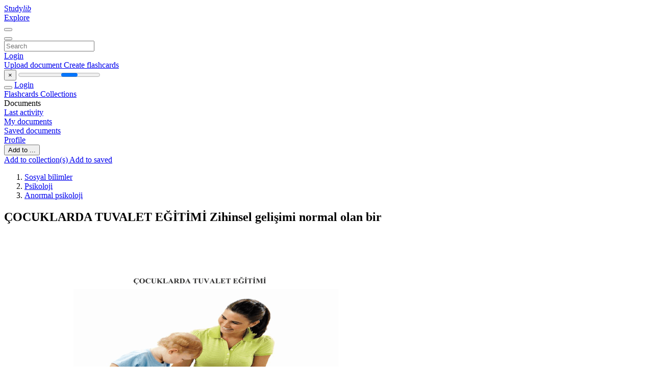

--- FILE ---
content_type: text/html;charset=UTF-8
request_url: https://studylibtr.com/doc/5788353/%C3%A7ocuklarda-tuvalet-e%C4%9Fi%CC%87ti%CC%87mi%CC%87-zihinsel-geli%C5%9Fimi-normal-ol...
body_size: 13054
content:











































    




























<!DOCTYPE html>
<html lang="en">
<head>
    











<meta charset="utf-8">
<meta http-equiv="x-dns-prefetch-control" content="on">












<meta name="viewport" content="width=device-width, initial-scale=1, shrink-to-fit=no">
<meta http-equiv="x-ua-compatible" content="ie=edge">


<title>&Ccedil;OCUKLARDA TUVALET EĞİTİMİ Zihinsel gelişimi normal olan bir</title>


    <meta name="description" content="Free essays, homework help, flashcards, research papers, book reports, term papers, history, science, politics">


    <meta name="keywords" content="Free essays, homework help, flashcards, research papers, book reports, term papers, history, science, politics">





    <meta name="thumbnail" content="//s2.studylibtr.com/store/data/005788353_1-4b7b0f57b9afc449000f87a640ed5b81.png">



    





<link rel="stylesheet" href="/theme/issuu2/design-4/dist/styles/design-4.css?_=1768295534744">










<link rel="apple-touch-icon-precomposed" href="/apple-touch-icon-precomposed.png">
<link rel="apple-touch-icon" sizes="180x180" href="/apple-touch-icon.png">
<link rel="icon" type="image/png" sizes="32x32" href="/favicon-32x32.png">
<link rel="icon" type="image/png" sizes="194x194" href="/favicon-194x194.png">
<link rel="icon" type="image/png" sizes="192x192" href="/android-chrome-192x192.png">
<link rel="icon" type="image/png" sizes="16x16" href="/favicon-16x16.png">
<link rel="mask-icon" href="/safari-pinned-tab.svg" color="#ff6d5a">
<link rel="manifest" href="/site.webmanifest">
<meta name="msapplication-TileColor" content="#fff">
<meta name="msapplication-config" content="/browserconfig.xml">
<meta name="theme-color" content="#fff">




    <meta property="og:title" content="&Ccedil;OCUKLARDA TUVALET EĞİTİMİ Zihinsel gelişimi normal olan bir"/>


    <meta property="og:description" content="Free essays, homework help, flashcards, research papers, book reports, term papers, history, science, politics">

<meta property="og:type" content="article"/>

    <meta property="og:url" content="https://studylibtr.com/doc/5788353/&ccedil;ocuklarda-tuvalet-eği̇ti̇mi̇-zihinsel-gelişimi-normal-ol...">


    <meta property="og:image" content="//s2.studylibtr.com/store/data/005788353_1-4b7b0f57b9afc449000f87a640ed5b81.png">

<meta property="og:site_name" content="studylibtr.com">


    <meta name="twitter:title" content="&Ccedil;OCUKLARDA TUVALET EĞİTİMİ Zihinsel gelişimi normal olan bir">


    <meta name="twitter:description" content="Free essays, homework help, flashcards, research papers, book reports, term papers, history, science, politics">

<meta name="twitter:card" content="summary">

    <meta name="twitter:image" content="//s2.studylibtr.com/store/data/005788353_1-4b7b0f57b9afc449000f87a640ed5b81.png">

<meta name="twitter:site" content="@studylibtr.com">


            

<link rel="preconnect" href="https://s2p.studylibtr.com/store/data/005788353.pdf?k=AwAAAZwOqgwvAAACWBK_2ge7b4dxbjQxDa_63jfUf6CS">

<link rel="preconnect" href="https://googleads.g.doubleclick.net/" crossorigin>

<link rel="preload" as="script" href="https://studylibtr.com/viewer_next/web/pdf.viewer2.js">
<link rel="preload" as="script" href="https://studylibtr.com/viewer_next/build/pdf.worker.js">

<link rel="canonical" href="https://studylibtr.com/doc/5788353/%C3%A7ocuklarda-tuvalet-e%C4%9Fi%CC%87ti%CC%87mi%CC%87-zihinsel-geli%C5%9Fimi-normal-ol...">


<script type="application/ld+json">[{"itemListElement":[{"position":1,"name":"Sosyal bilimler","item":"https://studylibtr.com/catalog/Sosyal+bilimler","@type":"ListItem"},{"position":2,"name":"Psikoloji","item":"https://studylibtr.com/catalog/Sosyal+bilimler/Psikoloji","@type":"ListItem"},{"position":3,"name":"Anormal psikoloji","item":"https://studylibtr.com/catalog/Sosyal+bilimler/Psikoloji/Anormal+psikoloji","@type":"ListItem"}],"@context":"https://schema.org","@type":"BreadcrumbList"},{"dateModified":"2017-11-06T12:15:31Z","datePublished":"2017-11-04T10:36:57Z","headline":"ÇOCUKLARDA TUVALET EĞİTİMİ Zihinsel gelişimi normal olan bir","image":"https://s2.studylibtr.com/store/data/005788353_1-4b7b0f57b9afc449000f87a640ed5b81.png","mainEntityOfPage":{"@id":"https://google.com/article","@type":"WebPage"},"inLanguage":"tr","@context":"https://schema.org","@type":"Article"}]</script>



<script>


	
	
	
	
		var gaVC = 'd';
	

</script>

<style>

#survey
{
	padding: 1rem 22px;
	background-color: #fff8d8;
}

#survey span
{
	font-weight: bold;
}

#survey form
{
	display: inline;
}

#survey output
{
	display: none;
	color: #5bc0de;
	font-weight: bold;
}

#survey p
{
	font-size: 0.5rem;
	margin: 1rem 0 0;
}

#survey .breadcrumb
{
	padding: 0 0 0 1rem;
	margin: 1rem 0 0.5rem;
	border-left: 3px solid #78756e;
}

#survey .answer
{
	font-weight: normal;
	white-space: nowrap;
}

#survey .answer > a
{
	margin-left: .5rem;
}

#survey .answer .fa
{
	font-size: 1.5rem;
}

#survey .rating
{
	unicode-bidi: bidi-override;
	direction: rtl;
	text-align: center;
	font-family: empty;
	font-size: 0;

	margin-left: 1rem;
	white-space: nowrap;
}

#survey .rating > i
{
	display: inline-block;
	position: relative;
	padding-left: 0.5rem;
	font-size: 2rem;
	opacity: 0.4;
	cursor: pointer;
}

#survey .rating > i:hover,
#survey .rating > i:hover ~ i,
#survey .rating > i.active,
#survey .rating > i.active ~ i
{
	opacity: 1;
}

@media (max-width: 767px)
{
#survey
{
	display: none;
}}





</style>
        

<script>
    var gaUserId = 2;
    var gaUserType = 'empty';
</script>



<style>
.above-content
{
    height: 120px;
    max-height: 120px;
}
.above-content > div,
.above-content > div > ins
{
    height: 110px;
    max-height: 110px;
}

.below-content
{
     height: 120px;
	 max-height: 120px;
}
.below-content > div > ins,
.below-content > div
{
	  height: 110px;
	  max-height: 110px;
}
@media (max-width: 567px)
{
    .below-content,
	.below-content > div > ins,
	.below-content > div
	{
		height: initial;
		max-height: initial;
		
	}
}

.sidebar-top-content,
.sidebar-bottom-content
{
    margin-left:-15px;
}
</style>

<script async src="https://www.googletagmanager.com/gtag/js?id=G-XSWV22T6K7"></script>
<script>
window.dataLayer = window.dataLayer || [];
function gtag(){dataLayer.push(arguments)}
gtag('js', new Date());
gtag('config', 'G-XSWV22T6K7');
</script>


    <link rel="stylesheet" href="https://fonts.googleapis.com/css?family=Roboto:300,400&display=swap&subset=cyrillic">
<link rel="stylesheet" href="/memtrick_theme-c141f8/dist/theme.css">
<script>
    var Flashcards = {
        lang: 'en',
        root: "/flashcards",
        themeRoot: '/theme/issuu2/static'
    };
</script>



</head>

<body class="">

    
<noscript><iframe src="//www.googletagmanager.com/ns.html?id=GTM-W26NR3"
height="0" width="0" style="display:none;visibility:hidden"></iframe></noscript>
<script>(function(w,d,s,l,i){w[l]=w[l]||[];w[l].push({'gtm.start':
new Date().getTime(),event:'gtm.js'});var f=d.getElementsByTagName(s)[0],
j=d.createElement(s),dl=l!='dataLayer'?'&l='+l:'';j.async=true;j.src=
'//www.googletagmanager.com/gtm.js?id='+i+dl;f.parentNode.insertBefore(j,f);
})(window,document,'script','dataLayer','GTM-W26NR3');</script>


<nav class="navbar navbar-white navbar-expand-xl">
    <div class="navbar-nav nav flex-nowrap">
        <a class="navbar-brand" href="/">
            
                
                
                    <s class="fa-stack fa-xs">
                        <i class="fas fa-square fa-stack-2x"></i>
                        <i class="fas fa-users-class fa-stack-1x fa-inverse"></i>
                    </s>
                    <span class="hidden-sm-down d-inline-flex">
                        Study<em>lib</em>
                    </span>
                
            
        </a>
        <div class="nav-divider"></div>

        

        
            <a class="nav-item nav-link" href="/catalog/">
                Explore
            </a>
        

        

        
    </div>

    <button class="navbar-toggler collapsed" type="button"
            data-toggle="collapse" data-target="#navbar">
        <span class="navbar-toggler-icon"></span>
    </button>

    <div class="navbar-collapse collapse" id="navbar">
        <div class="nav-divider"></div>
        <form class="navbar-search form-inline" action="/search/">
            <div class="input-group">
                <div class="input-group-prepend">
                    <button class="form-btn btn btn-outline" type="submit">
                        <i class="fa fa-search"></i>
                    </button>
                </div>
                <input class="form-control" required
                       type="text" name="q" value=""
                       placeholder="Search">
            </div>
        </form>

        <div class="navbar-nav ml-auto text-nowrap">
            <div class="nav-divider"></div>

            
                <a class="nav-item nav-link" href="/login">
                    Login
                </a>
                <div class="nav-divider"></div>
            

            <div class="navbar-item navbar-text text-initial">
                
                    <a href="/uploadform" class="btn btn-sm btn-secondary"
                       onclick="_ym('document_upload'); return true">
                        Upload document
                    </a>
                

                

                
                    <a class="btn btn-sm btn-primary" href="/flashcards/new-pack">
                        Create flashcards
                    </a>
                
            </div>
        </div>
    </div>
</nav>

<div class="wrapper-default">
    <section class="upload-info my-3">
        <div class="container">
            <button class="close" type="button">&times;</button>
            <progress class="progress" max="100">
                <div class="progress">
                    <span class="progress-bar"></span>
                </div>
            </progress>
        </div>
    </section>

    <div class="row no-gutters flex-nowrap">
        <nav class="sidebar collapse bg-white
                
                "
             id="sidebar">

            <div class="sidebar-wrapper">
                
                <div class="sidebar-header sidebar-list-group-item--theme active text-truncate mt-2 py-1 d-flex align-items-baseline">
                    <button class="sidebar-toggle btn btn-transparent" type="button" data-toggle="collapse" data-target="#sidebar">
                        <i class="fa fa-home"></i>
                    </button>
                    <a class="sidebar-list-group-item--theme active flex-fill" href="/dashboard">
                        Login
                    </a>
                </div>

                <div class="list-group">
                    
                        
                            
                            
                            
                                <a class="list-group-item list-group-item-action sidebar-item
                                        "
                                   href="/flashcards/">

                                    <i class="fa fa-fw fa-brain"></i>
                                    Flashcards
                                </a>
                            
                        
                    
                        
                            
                            
                            
                                <a class="list-group-item list-group-item-action sidebar-item
                                        "
                                   href="/collections/">

                                    <i class="fa fa-fw fa-archive"></i>
                                    Collections
                                </a>
                            
                        
                    
                        
                            
                                <div class="sidebar-item list-group-divider"></div>
                            
                            
                            
                        
                    
                        
                            
                            
                                <div class="list-group-item list-group-item-action sidebar-item
                                        "
                                     href="#documents_list" data-toggle="list">

                                    <i class="fa fa-fw fa-file"></i>
                                    Documents

                                    <div class="list-group text-muted" id="documents_list">
                                        
                                            <a class="list-group-item list-group-item-action" href="/documents/activity">
                                                <i class="fa fa-fw fa-clock mt-1 float-left"></i>
                                                <div class="text-truncate">
                                                    Last activity
                                                </div>
                                            </a>
                                        
                                            <a class="list-group-item list-group-item-action" href="/documents/">
                                                <i class="fa fa-fw fa-folder-open mt-1 float-left"></i>
                                                <div class="text-truncate">
                                                    My documents
                                                </div>
                                            </a>
                                        
                                            <a class="list-group-item list-group-item-action" href="/documents/saved">
                                                <i class="fa fa-fw fa-bookmark mt-1 float-left"></i>
                                                <div class="text-truncate">
                                                    Saved documents
                                                </div>
                                            </a>
                                        
                                    </div>
                                </div>
                            
                            
                        
                    
                        
                            
                                <div class="sidebar-item list-group-divider"></div>
                            
                            
                            
                        
                    
                        
                            
                            
                            
                                <a class="list-group-item list-group-item-action sidebar-item
                                        "
                                   href="/profile">

                                    <i class="fa fa-fw fa-cog"></i>
                                    Profile
                                </a>
                            
                        
                    

                    
                </div>
            </div>
        </nav>

        <script>
            try {
                window.addEventListener('orientationchange', function () {
                    if (screen.availWidth < 640) {
                        document.getElementById('sidebar').classList.remove('show');
                    }
                });
                window.dispatchEvent(new Event('orientationchange'));
            } catch (e) {
            }
        </script>

        
            

            
                <div class="col container 
                         container-wide 
                        ">
                    

    
        <section class="viewerX p-md-3 p-lg-0">
            <div class="row">
                <div class="col-lg-9">
                	
						<div class="viewerX-header clearfix">
							<div class="btn-group float-right m-3 ml-0">
								

								
									<button class="btn btn-outline-secondary btn-sm dropdown-toggle rounded-pill"
											type="button" data-toggle="dropdown">
										Add to ...
									</button>

									<div class="dropdown-menu dropdown-menu-right">
										<a class="dropdown-item" href="#"
										   data-toggle="modal" data-target="#collection-actions">
											Add to collection(s)
										</a>
										
											<a class="dropdown-item" id="saved" href="#"
											   data-action="add">
												
													
													
														Add to saved
													
												
											</a>
										
									</div>
								
							</div>

							<div class="panel mt-lg-3 pb-2">
								<ol class="breadcrumb mb-0 pt-1 pb-0 hidden-lg-down">
									
										
											
												<li class="breadcrumb-item">
													<a href="/catalog/Sosyal+bilimler">Sosyal bilimler</a>
												</li>
											
												<li class="breadcrumb-item">
													<a href="/catalog/Sosyal+bilimler/Psikoloji">Psikoloji</a>
												</li>
											
												<li class="breadcrumb-item">
													<a href="/catalog/Sosyal+bilimler/Psikoloji/Anormal+psikoloji">Anormal psikoloji</a>
												</li>
											
										
										
									
								</ol>

								

								<h1 class="mx-3 my-md-2 pt-2 pb-0 text-truncate2">&Ccedil;OCUKLARDA TUVALET EĞİTİMİ Zihinsel gelişimi normal olan bir</h1>

								
							</div>
						</div>
					

					

                    
                        
                        
                            <div class="viewerX-text">
                                <img class="img-fluid w-100 my-3" width="768" height="994"
                                    src="//s2.studylibtr.com/store/data/005788353_1-4b7b0f57b9afc449000f87a640ed5b81-768x994.png" title="&Ccedil;OCUKLARDA TUVALET EĞİTİMİ Zihinsel gelişimi normal olan bir">
                                <pre class="bg-white p-3" style="white-space:pre-line">&amp;Ccedil;OCUKLARDA TUVALET EĞİTİMİ
Zihinsel gelişimi normal olan bir &amp;ccedil;ocuğun dışkı ve idrar kontrol becerisini 4 ya da en ge&amp;ccedil; 5
yaşına kadar kazanması gerekir. Tuvalet eğitimini, &amp;ouml;zellikle de &amp;ccedil;ocuğa dışkı kontrol becerisini
&amp;ouml;ğretmek olduk&amp;ccedil;a sabır isteyen bir durumdur.
Bazı &amp;ccedil;ocuklar dışkı kontrol&amp;uuml;n&amp;uuml; &amp;ouml;ğrenmemek i&amp;ccedil;in adeta direnir, anneyi &amp;ccedil;ok uğraştırırlar.
Sabırsız, titiz ve kuralcı anneler bu durumla baş etmek i&amp;ccedil;in bazen hoş olmayan, &amp;ccedil;oğunu
kendilerinin de benimsemediği davranışlar sergilerler. Oysa tuvalet eğitiminin uzun s&amp;uuml;rmesi
s&amp;uuml;rpriz sayılmaz. Bilişsel ve n&amp;ouml;rolojik gelişim dışkı ve idrar kontrol&amp;uuml;n&amp;uuml;n genellikle birlikte
olması y&amp;ouml;n&amp;uuml;ndedir. Bazı durumlarda bu becerilerden biri ge&amp;ccedil; gelişebilir. Annelerin aceleci
davranmaları &amp;ccedil;ocuğun &amp;ouml;ğrenme direncini artırmaktan başka işe yaramaz. &amp;Ccedil;ocuk annenin
b&amp;uuml;t&amp;uuml;n dikkatini tuvalet eğitimi &amp;uuml;zerine verdiği, bu işi &amp;ouml;nemsediği ve hayatın merkezi haline
getirdiği d&amp;uuml;ş&amp;uuml;ncesini &amp;ouml;ğrenirse bu durumu anneye karşı kullanmaya başlar. Anne ile olan
iletişim sorunlarında ve anneye karşı olan tepkilerinde diren&amp;ccedil;leri artar.
Her &amp;ccedil;ocuk i&amp;ccedil;in tuvalet eğitimine başlama yaşı değişmekle birlikte 2 yaş civarı eğitime
başlamak i&amp;ccedil;in uygun bir zamandır. Elbette bazı &amp;ouml;zel durumlar başlama yaşının &amp;ouml;telenmesine
neden olabilir. &amp;Ouml;rneğin konuşma gecikmesi olan &amp;ccedil;ocuklar, &amp;ouml;ğrenme sorunu olan &amp;ccedil;ocuklar ile
aşırı hareketli &amp;ccedil;ocuklarda eğitim ge&amp;ccedil; başlayabilir. Yaygın gelişimsel bozukluğu olan
1
&amp;ccedil;ocuklarda da eğitime ge&amp;ccedil; başlanmalıdır. Ayrıca herhangi bir psikiyatrik bozukluğu olan
(depresyon, kaygı bozukluğu, uyum bozukluğu gibi) &amp;ccedil;ocuklarda, tuvalet eğitimi s&amp;uuml;recinin
hastalık tedavisini olumsuz etkileyeceği d&amp;uuml;ş&amp;uuml;n&amp;uuml;l&amp;uuml;rse tuvalet eğitimi &amp;ouml;telenir.
Tuvalet eğitiminde uygulanan y&amp;ouml;ntem, eğitim veren kişinin tutumu ve kişilik &amp;ouml;zellikleri
s&amp;uuml;recinin sağlıklı gelişmesinde belirleyici unsurlardır. Bazı anneler &amp;ccedil;ocuklarına &amp;ccedil;ok kısa
s&amp;uuml;rede tuvalet eğitimi verdiklerinden dolayı &amp;ouml;v&amp;uuml;n&amp;uuml;r ve mutlu olurlar. Oysa s&amp;uuml;renin kısa
olması, eğitim s&amp;uuml;recinin &amp;ccedil;ocuk ruh sağlığı a&amp;ccedil;ısından sorunsuz olduğu anlamına gelmez. Bu
nedenle &amp;ccedil;ocuğun zedelenmeden bu s&amp;uuml;reci atlatabilmesi i&amp;ccedil;in bazı temel bilgilerin her anne
baba tarafından &amp;ouml;ğrenilmesi gerekir. Tuvalet eğitiminde dikkat edeceğimiz &amp;ouml;nemli noktaları
ş&amp;ouml;yle sıralayabiliriz:

Eğitime başlama yaşını iyi belirleyiniz. &amp;Ccedil;ocuğun kendiliğinden &ldquo;&amp;ccedil;işim geldi&rdquo; demesi en
&amp;ouml;nemli hazır olma belirtisidir. Ya da sizin oturağa &ldquo;oturması&rdquo; talebinizi hemen kabul
etmesi, iyi bir haberdir.

&amp;Ouml;ncelikle &amp;ccedil;ocuğun tuvaletini nereye yapacağını bilmesi gerekir. Artık bezi dışında bir yere
yapması gerektiği sakince ve sabırla &amp;ccedil;ocuğa anlatılmalıdır. Bunun i&amp;ccedil;in &amp;ccedil;ocuğun tuvaletini
yapacağı aparatı iyi belirlemeliyiz. &amp;Ccedil;ocuk bir s&amp;uuml;re rahat&amp;ccedil;a oturacağı bir yer bulmalıdır.
Bunun da şu an en ideal olan &amp;ccedil;ocuğun sırtını rahat&amp;ccedil;a dayayıp, rahat bir bi&amp;ccedil;imde oturacağı
&ldquo;oturak&rdquo;, &ldquo;lazımlık&rdquo;dır. Alafranga tuvaletlerin &amp;uuml;zerine koyulan &amp;ccedil;ocuk aparatları bu eğitime
başlamak i&amp;ccedil;in uygun değildir. &amp;Ccedil;&amp;uuml;nk&amp;uuml; &amp;ccedil;ocuk bu aparatın &amp;uuml;zerinde rahat oturamaz. Ayrıca
&amp;ccedil;ocuk &amp;ccedil;ıkardığı dışkı ya da idrarı g&amp;ouml;rmek ister. Klozet, işleyişi bakımından buna uygun
2
değildir. Sifonun &amp;ccedil;ekilmesi ile ortaya &amp;ccedil;ıkan y&amp;uuml;ksek vol&amp;uuml;ml&amp;uuml; ses ve dışkının i&amp;ccedil;eri &amp;ccedil;ekilmesi
&amp;ccedil;ocukta korku duygusu oluşturabilir.

&amp;Ccedil;ocuk tuvalet eğitimi alırken rahat olduğu kadar ferah bir ortamda da olmak ister. Dar, loş
ışıklı mekanlarda huzurlu olmaz, kaygısı artar. Her banyo ve tuvalet geniş ve ferah
değildir. Bu nedenle &amp;ccedil;ocuğun oturması beklenmemelidir. Alışma d&amp;ouml;neminde oturak ev
i&amp;ccedil;inde rahat&amp;ccedil;a dolaştırılabilmelidir. &amp;Ouml;rneğin salonda, tv karşısında ya da odasında
oyuncakları ile ilgilenirken oturağında oturabilmelidir. Annelerin burada g&amp;ouml;sterdiği titiz
davranışları ve eğitimi tuvalet ya da banyoya hapsetmeleri eğitimi sevimsiz hale getirir ve
direnci artırır.

&amp;Ccedil;ocuk oturakta otururken, onunla oynamak, eline bir oyuncak vermek ya da bir şeker ile
oturmasına teşvik etmek alışma s&amp;uuml;recinde &amp;ccedil;ok katkı sağlayacaktır. Bu tavrımızla &amp;ccedil;ocuğa
eğitiminin aslında doğal yaşamın bir par&amp;ccedil;ası olduğu mesajını vermiş oluruz.

&amp;Ccedil;ocuk oturakta oturduğu halde idrar ve dışkısını tutabilir. B&amp;ouml;yle bir durumda yaklaşık 1015 dakika beklenir, ve sabırlı olunur. Tuvaletini yapmasa dahi oturakta oturmayı başarması
eğitim i&amp;ccedil;in &amp;ouml;nemli bir başlangı&amp;ccedil;tır ve iyi haber demektir.

Tuvaletini yapmadı diye &amp;ccedil;ocuğa kızmak, s&amp;uuml;rekli hadi yap yap diyerek baskı kurmak yerine
yapması konusunda cesaret edici s&amp;ouml;zler s&amp;ouml;ylemek doğru yaklaşım olacaktır.

Bazen &amp;ccedil;ocuklar idrar ile ilgili eğitimi kolayca aldıkları halde dışkı eğitimini almakta
zorlanır ve direnirler. Bir kısmı dışkısını tutar ve sadece bezine yapmak ister. Bezi &amp;ccedil;ıkarsa
dahi dışkısı geldiğinde &ldquo;anne bezimi bağla ona yapacağım&rdquo; der. B&amp;ouml;yle bir durumda
&amp;ccedil;ocuğun oturağa oturması ve dışkısını oraya yapması teşvik edilmelidir. Ancak &amp;ccedil;ocuk
yoğun diren&amp;ccedil; g&amp;ouml;steriyorsa bezine yapmasına izin verilir. &amp;Ccedil;&amp;uuml;nk&amp;uuml; bilin&amp;ccedil;li olarak dışkısını
3
tutan bir &amp;ccedil;ocuk bir s&amp;uuml;re sonra kabız olacak ve dışkısı ancak belli m&amp;uuml;dahalelerle dışarı
&amp;ccedil;ıkarılacaktır. Bu m&amp;uuml;dahaleler &amp;ccedil;ocuğun dışkısını daha da tutmasına neden olacaktır.

Tuvalet eğitimine başladıktan sonraki s&amp;uuml;re&amp;ccedil; yani &amp;ccedil;ocuğun tamamen temiz olması vakit
alabilir. Eğitim bazen 6 ay 1 yıl kadar dahi s&amp;uuml;rebilir. Bu d&amp;ouml;nemde &amp;ccedil;ocuğa verilen her t&amp;uuml;rl&amp;uuml;
ceza, eğitimin tamamlanmasını geciktirir.

Tuvalet eğitimi tamamlamış, hatta &amp;ccedil;ok kısa s&amp;uuml;re i&amp;ccedil;inde idrar ve dışkısını tutmayı başarmış
&amp;ccedil;ocuklarda dahi zaman zaman &ldquo;kazalar&rdquo; olabilir. Yani &amp;ccedil;ocuklar istemeden idrar ve
dışkılarını ka&amp;ccedil;ırabilirler. &amp;Ccedil;ok sık olmadığı s&amp;uuml;rece bu durum normal kabul edilir. &amp;Ouml;zellikle
4-5 yaşına kadar bu t&amp;uuml;r kazaların olması doğaldır. Bazı psikolojik etkilere bağlı da
ka&amp;ccedil;ırmalar oluşabilir. Ancak bu durumlarda &amp;ccedil;ocuğa kızmak yerine nedeni bulup ona g&amp;ouml;re
&amp;ccedil;&amp;ouml;z&amp;uuml;m &amp;uuml;retmemiz gerekir.

D&amp;ouml;rt yaşından sonra &amp;ccedil;ocuğun dışkısını istemsiz ya da istekli olarak altına ka&amp;ccedil;ırmasına
&ldquo;enkoprezis&rdquo; diyoruz. Enkoprezis farklı psikolojik nedenleri olabilen bir hastalıktır ve
tedavi edilmelidir.

&amp;Ccedil;ocuğun 5 yaşından sonra g&amp;uuml;nd&amp;uuml;z ya da gece uykuda idrarını ka&amp;ccedil;ırmasına ise &ldquo;en&amp;uuml;rezis&rdquo;
diyoruz. Haftada 2 den fazla idrar ka&amp;ccedil;ırma bir hastalık olarak kabul edilir ve tedavi
edilmelidir.

Beş yaşında g&amp;uuml;nd&amp;uuml;z idrar ka&amp;ccedil;ırması olan &amp;ccedil;ocukların &amp;ouml;ncelikle mutlaka &amp;uuml;rolojik olarak
incelenmesi gerekir.

Toplumumuzda &amp;ouml;zellikle gece idrar ka&amp;ccedil;ırma bir hastalık olarak g&amp;ouml;r&amp;uuml;lmemektedir. Oysa
gece idrar ka&amp;ccedil;ırma genetik &amp;ouml;zelliklerin de etken olduğu bir hastalıktır. İdrar ve dışkı
ka&amp;ccedil;ırma psikolojik k&amp;ouml;kenli problemler olmakla birlikte, psikolojik problem oluşmasına da
neden olabilir. Başta &amp;ouml;zg&amp;uuml;ven sorunu olmak &amp;uuml;zere bir&amp;ccedil;ok psikiyatrik bozukluğa zemin
hazırlayabilir. İdrar ka&amp;ccedil;ıran &amp;ccedil;ocuklar ya ailesi tarafından aşağılanmakta, hor g&amp;ouml;r&amp;uuml;lmekte,
cezalandırılmakta ya da bu olay tamamen normal kabul edilip sorun yokmuş gibi
davranılmaktadır. Oysa &amp;ccedil;ocuk her iki durumdan da olumsuz etkilenir.
4
</pre>
                            </div>
                        
                        
                    

                    
                        <div class="panel mt-3 mb-md-3 p-3">
                            <h5 class="mb-3">
                                Related documents
                            </h5>
                            <div class="row">
                                
                                    <div class="col-lg-3 col-md-4 col-sm-6">
                                        <div class="card thumbnail-2 shadow-sm mb-3">
    <div class="card-img-top p-3">
        <a class="d-block" href="/doc/1331365/tuvalet-e%C4%9Fitimi-ve-ya%C5%9Fanan-problemler">
            <img class="img-fluid w-100"  src="//s1.studylibtr.com/store/data/001331365_1-190026a910d0761ca35249d125a47cc0-300x300.png"
                alt="Tuvalet Eğitimi ve Yaşanan Problemler" width="300px" height="300px">
        </a>
    </div>
    <div class="card-body p-3">
        <a class="card-link stretched-link" href="/doc/1331365/tuvalet-e%C4%9Fitimi-ve-ya%C5%9Fanan-problemler" title="Tuvalet Eğitimi ve Yaşanan Problemler">
            <div class="text-truncate3">Tuvalet Eğitimi ve Yaşanan Problemler</div>
        </a>
    </div>
</div>

                                    </div>
                                
                                    <div class="col-lg-3 col-md-4 col-sm-6">
                                        <div class="card thumbnail-2 shadow-sm mb-3">
    <div class="card-img-top p-3">
        <a class="d-block" href="/doc/1061873/en%C3%BCrezis-enkoprezis---ted-kayseri-koleji-vakf%C4%B1-okullar%C4%B1">
            <img class="img-fluid w-100"  src="//s1.studylibtr.com/store/data/001061873_1-b4fba5b29d674d2541c3e487cbb4ac62-300x300.png"
                alt="En&uuml;rezis-Enkoprezis - TED Kayseri Koleji Vakfı Okulları" width="300px" height="300px">
        </a>
    </div>
    <div class="card-body p-3">
        <a class="card-link stretched-link" href="/doc/1061873/en%C3%BCrezis-enkoprezis---ted-kayseri-koleji-vakf%C4%B1-okullar%C4%B1" title="En&uuml;rezis-Enkoprezis - TED Kayseri Koleji Vakfı Okulları">
            <div class="text-truncate3">En&uuml;rezis-Enkoprezis - TED Kayseri Koleji Vakfı Okulları</div>
        </a>
    </div>
</div>

                                    </div>
                                
                                    <div class="col-lg-3 col-md-4 col-sm-6">
                                        <div class="card thumbnail-2 shadow-sm mb-3">
    <div class="card-img-top p-3">
        <a class="d-block" href="/doc/736070/tarihte-yolculuk">
            <img class="img-fluid w-100"  src="//s1.studylibtr.com/store/data/000736070_1-83d209a69c5794d6f7cd6368d14ef7c1-300x300.png"
                alt="Tarihte Yolculuk" width="300px" height="300px">
        </a>
    </div>
    <div class="card-body p-3">
        <a class="card-link stretched-link" href="/doc/736070/tarihte-yolculuk" title="Tarihte Yolculuk">
            <div class="text-truncate3">Tarihte Yolculuk</div>
        </a>
    </div>
</div>

                                    </div>
                                
                                    <div class="col-lg-3 col-md-4 col-sm-6">
                                        <div class="card thumbnail-2 shadow-sm mb-3">
    <div class="card-img-top p-3">
        <a class="d-block" href="/doc/1055196/%C3%A7ocuklarda-b%C3%B6brek-hastal%C4%B1klar%C4%B1n%C4%B1n-%C3%B6nlenmesi">
            <img class="img-fluid w-100"  src="//s1.studylibtr.com/store/data/001055196_1-7f4922bb5cd14acb3ceac5d4d168374f-300x300.png"
                alt="&Ccedil;ocuklarda B&ouml;brek Hastalıklarının &Ouml;nlenmesi" width="300px" height="300px">
        </a>
    </div>
    <div class="card-body p-3">
        <a class="card-link stretched-link" href="/doc/1055196/%C3%A7ocuklarda-b%C3%B6brek-hastal%C4%B1klar%C4%B1n%C4%B1n-%C3%B6nlenmesi" title="&Ccedil;ocuklarda B&ouml;brek Hastalıklarının &Ouml;nlenmesi">
            <div class="text-truncate3">&Ccedil;ocuklarda B&ouml;brek Hastalıklarının &Ouml;nlenmesi</div>
        </a>
    </div>
</div>

                                    </div>
                                
                                    <div class="col-lg-3 col-md-4 col-sm-6">
                                        <div class="card thumbnail-2 shadow-sm mb-3">
    <div class="card-img-top p-3">
        <a class="d-block" href="/doc/5490520/tuvalet-k%C3%A2%C4%9F%C4%B1d%C4%B1ndan-kuklaya-d%C3%BCnyadan-ilgin%C3%A7">
            <img class="img-fluid w-100"  src="//s2.studylibtr.com/store/data/005490520_1-e80dd928d56d859274a38a4b7777b82a-300x300.png"
                alt="Tuvalet k&acirc;ğıdından kuklaya d&uuml;nyadan ilgin&ccedil;" width="300px" height="300px">
        </a>
    </div>
    <div class="card-body p-3">
        <a class="card-link stretched-link" href="/doc/5490520/tuvalet-k%C3%A2%C4%9F%C4%B1d%C4%B1ndan-kuklaya-d%C3%BCnyadan-ilgin%C3%A7" title="Tuvalet k&acirc;ğıdından kuklaya d&uuml;nyadan ilgin&ccedil;">
            <div class="text-truncate3">Tuvalet k&acirc;ğıdından kuklaya d&uuml;nyadan ilgin&ccedil;</div>
        </a>
    </div>
</div>

                                    </div>
                                
                                    <div class="col-lg-3 col-md-4 col-sm-6">
                                        <div class="card thumbnail-2 shadow-sm mb-3">
    <div class="card-img-top p-3">
        <a class="d-block" href="/doc/5848255/7-12-ya--d%C3%B6nem-nde-d-kkat-ed-lmes--gerekenler">
            <img class="img-fluid w-100"  src="//s2.studylibtr.com/store/data/005848255_1-47d6b4a50753032a1c4748a20eee3cfd-300x300.png"
                alt="7-12 YA* D&Ouml;NEM*NDE D*KKAT ED*LMES* GEREKENLER" width="300px" height="300px">
        </a>
    </div>
    <div class="card-body p-3">
        <a class="card-link stretched-link" href="/doc/5848255/7-12-ya--d%C3%B6nem-nde-d-kkat-ed-lmes--gerekenler" title="7-12 YA* D&Ouml;NEM*NDE D*KKAT ED*LMES* GEREKENLER">
            <div class="text-truncate3">7-12 YA* D&Ouml;NEM*NDE D*KKAT ED*LMES* GEREKENLER</div>
        </a>
    </div>
</div>

                                    </div>
                                
                                    <div class="col-lg-3 col-md-4 col-sm-6">
                                        <div class="card thumbnail-2 shadow-sm mb-3">
    <div class="card-img-top p-3">
        <a class="d-block" href="/doc/1563546/kab%C4%B1zl%C4%B1k--konstipasyon----kinderspital-z%C3%BCrich">
            <img class="img-fluid w-100"  src="//s1.studylibtr.com/store/data/001563546_1-619de94d62fb07459e0fffb83153be67-300x300.png"
                alt="Kabızlık (Konstipasyon) - Kinderspital Z&uuml;rich" width="300px" height="300px">
        </a>
    </div>
    <div class="card-body p-3">
        <a class="card-link stretched-link" href="/doc/1563546/kab%C4%B1zl%C4%B1k--konstipasyon----kinderspital-z%C3%BCrich" title="Kabızlık (Konstipasyon) - Kinderspital Z&uuml;rich">
            <div class="text-truncate3">Kabızlık (Konstipasyon) - Kinderspital Z&uuml;rich</div>
        </a>
    </div>
</div>

                                    </div>
                                
                                    <div class="col-lg-3 col-md-4 col-sm-6">
                                        <div class="card thumbnail-2 shadow-sm mb-3">
    <div class="card-img-top p-3">
        <a class="d-block" href="/doc/1021732/tal-i%CC%87mat-01-v%C3%BCcut-bak%C4%B1m%C4%B1">
            <img class="img-fluid w-100"  src="//s1.studylibtr.com/store/data/001021732_1-a0025ac2d4371aa308f9c8062d10d70c-300x300.png"
                alt="TAL İMAT 01 V&uuml;cut Bakımı" width="300px" height="300px">
        </a>
    </div>
    <div class="card-body p-3">
        <a class="card-link stretched-link" href="/doc/1021732/tal-i%CC%87mat-01-v%C3%BCcut-bak%C4%B1m%C4%B1" title="TAL İMAT 01 V&uuml;cut Bakımı">
            <div class="text-truncate3">TAL İMAT 01 V&uuml;cut Bakımı</div>
        </a>
    </div>
</div>

                                    </div>
                                
                                    <div class="col-lg-3 col-md-4 col-sm-6">
                                        <div class="card thumbnail-2 shadow-sm mb-3">
    <div class="card-img-top p-3">
        <a class="d-block" href="/doc/2027542/tal-i%CC%87mat-01-v%C3%BCcut-bak%C4%B1m%C4%B1">
            <img class="img-fluid w-100"  src="//s1.studylibtr.com/store/data/002027542_1-058860981e5b1a0df9c0ba02163babee-300x300.png"
                alt="TAL İMAT 01 V&uuml;cut Bakımı" width="300px" height="300px">
        </a>
    </div>
    <div class="card-body p-3">
        <a class="card-link stretched-link" href="/doc/2027542/tal-i%CC%87mat-01-v%C3%BCcut-bak%C4%B1m%C4%B1" title="TAL İMAT 01 V&uuml;cut Bakımı">
            <div class="text-truncate3">TAL İMAT 01 V&uuml;cut Bakımı</div>
        </a>
    </div>
</div>

                                    </div>
                                
                                    <div class="col-lg-3 col-md-4 col-sm-6">
                                        <div class="card thumbnail-2 shadow-sm mb-3">
    <div class="card-img-top p-3">
        <a class="d-block" href="/doc/1061669/%C3%A7ocuklarda-idrar-yolu-enfeksiyonu---ba%C5%9Fkent-%C3%BCniversitesi-...">
            <img class="img-fluid w-100"  src="//s1.studylibtr.com/store/data/001061669_1-44dbc72cbd702e238106895351120c99-300x300.png"
                alt="&ccedil;ocuklarda idrar yolu enfeksiyonu - Başkent &Uuml;niversitesi Hastaneleri" width="300px" height="300px">
        </a>
    </div>
    <div class="card-body p-3">
        <a class="card-link stretched-link" href="/doc/1061669/%C3%A7ocuklarda-idrar-yolu-enfeksiyonu---ba%C5%9Fkent-%C3%BCniversitesi-..." title="&ccedil;ocuklarda idrar yolu enfeksiyonu - Başkent &Uuml;niversitesi Hastaneleri">
            <div class="text-truncate3">&ccedil;ocuklarda idrar yolu enfeksiyonu - Başkent &Uuml;niversitesi Hastaneleri</div>
        </a>
    </div>
</div>

                                    </div>
                                
                                    <div class="col-lg-3 col-md-4 col-sm-6">
                                        <div class="card thumbnail-2 shadow-sm mb-3">
    <div class="card-img-top p-3">
        <a class="d-block" href="/doc/947790/kab%C4%B1zl%C4%B1k">
            <img class="img-fluid w-100"  src="//s1.studylibtr.com/store/data/000947790_1-02336bbcfbf5ef8e957a058d1d993024-300x300.png"
                alt="Kabızlık" width="300px" height="300px">
        </a>
    </div>
    <div class="card-body p-3">
        <a class="card-link stretched-link" href="/doc/947790/kab%C4%B1zl%C4%B1k" title="Kabızlık">
            <div class="text-truncate3">Kabızlık</div>
        </a>
    </div>
</div>

                                    </div>
                                
                                    <div class="col-lg-3 col-md-4 col-sm-6">
                                        <div class="card thumbnail-2 shadow-sm mb-3">
    <div class="card-img-top p-3">
        <a class="d-block" href="/doc/1869334/enkoprezis--kaka-ka%C3%A7%C4%B1rma-">
            <img class="img-fluid w-100"  src="//s1.studylibtr.com/store/data/001869334_1-dd051e98574f50fbebb253f909448304-300x300.png"
                alt="Enkoprezis (Kaka Ka&ccedil;ırma)" width="300px" height="300px">
        </a>
    </div>
    <div class="card-body p-3">
        <a class="card-link stretched-link" href="/doc/1869334/enkoprezis--kaka-ka%C3%A7%C4%B1rma-" title="Enkoprezis (Kaka Ka&ccedil;ırma)">
            <div class="text-truncate3">Enkoprezis (Kaka Ka&ccedil;ırma)</div>
        </a>
    </div>
</div>

                                    </div>
                                
                            </div>
                        </div>
                    
                </div>

                <div class="col-lg-3">
                    <div class="viewerX-sidebar">
                        

                        <div class="panel mt-md-3 p-3">
                            
                                
                                <a class="btn btn-warning btn-block mb-4" id="download"
                                       
                                       href="/download/5788353" rel="nofollow"
                                       onclick="_ym('document_download');return true">
                                    <span class="fa fa-fw fa-file-pdf"></span>
                                    Download
                                </a>
                            

							

                            


							
                            
                            
                        </div>

                        
                    </div>
                </div>
            </div>
        </section>
    
    


<div class="modal" id="collection-actions" tabindex="-1">
    <div class="modal-dialog">
        <div class="modal-content">
            <div class="modal-header">
                <h5 class="modal-title">
                    Add this document to collection(s)
                </h5>
                <button class="close" id="collection-close" type="button" data-dismiss="modal">
                    <span class="far fa-times-circle"></span>
                </button>
            </div>
            <div class="modal-body">
                <div id="collection-dialog">
                    <p>
                        You can add this document to your study collection(s)
                    </p>
                    
                        
                            <a class="btn btn-sm btn-primary float-right" href="/login">
                                Sign in
                            </a>
                            Available only to authorized users
                        
                        
                    
                </div>
                <div class="collapse" id="collection-create">
                    <form method="post">
                        <div class="form-group">
                            <label for="collection-title">
                                Title
                            </label>
                            <input class="form-control" id="collection-title"
                                   type="text" name="name" min="1" required
                                   placeholder="Enter collection title">
                        </div>
                        <div class="form-group">
                            <label for="collection-description">
                                Description
                                <span class="text-muted font-weight-normal">
                                    (optional)
                                </span>
                            </label>
                            <textarea class="form-control" id="collection-description"
                                  name="description" rows="3"
                                  placeholder="Enter collection description"></textarea>
                        </div>
                        <div class="form-group">
                            <label>
                                Visible to
                            </label>
                            <span class="ml-4 pt-1">
                                <div class="custom-control custom-radio custom-control-inline">
                                    <input class="custom-control-input" id="collection-public"
                                           type="radio" name="public" value="true" checked>
                                    <label class="custom-control-label" for="collection-public">
                                        Everyone
                                    </label>
                                </div>
                                <div class="custom-control custom-radio custom-control-inline">
                                    <input class="custom-control-input" id="collection-private"
                                           type="radio" name="public" value="false">
                                    <label class="custom-control-label" for="collection-private">
                                        Just me
                                    </label>
                                </div>
                            </span>
                            <button class="btn btn-sm btn-primary float-right" type="submit">
                                Create collection
                            </button>
                        </div>
                    </form>
                </div>
            </div>
        </div>
    </div>
</div>

<div class="modal" id="saved-actions" tabindex="-1">
    <div class="modal-dialog">
        <div class="modal-content">
            <div class="modal-header">
                <h5 class="modal-title">
                    Add this document to saved
                </h5>
                <button class="close" type="button" data-dismiss="modal">
                    <span class="far fa-times-circle"></span>
                </button>
            </div>
            <div class="modal-body">
                <p>
                    You can add this document to your saved list
                </p>
                <a class="btn btn-sm btn-primary float-right" href="/login">
                    Sign in
                </a>
                Available only to authorized users
            </div>
        </div>
    </div>
</div>

                </div>
            

            
        
    </div>
</div>


    <footer class="footer2">
        <div class="container container-wide">
            <div class="row">
                <div class="col-md-6 bordered">
                    <div class="row">
                        <div class="col-6">
                            <div class="navigation">
                                <h6>Products</h6>
                                <nav class="nav flex-column text-white">




<a class="nav-item nav-link" href="/catalog/">Documents</a>

    <a class="nav-item nav-link" href="/flashcards/explorer">Flashcards</a>






</nav>
                            </div>
                        </div>

                        <div class="col-6">
                            <div class="navigation">
                                <h6>Support</h6>
                                <nav class="nav flex-column">




<a class="nav-item nav-link" href="/abuse">Report</a>
<a class="nav-item nav-link" href="/public/partners">Partners</a>
</nav>
                            </div>
                        </div>
                    </div>

                    <div class="copyright">
                        




<div class="my-3">&copy; 2013 - 2026 studylibtr.com all other trademarks and copyrights are the property of their respective owners</div>


        <a class="mr-3" href="/privacy" onclick="
            return window.__tcfapi && !!window.__tcfapi('displayConsentUi',2,(()=>{}))">
    Privacy</a>

        <a class="" href="/terms">
    Terms</a>



                    </div>
                </div>

                <div class="col-md-5 offset-md-1">
                    <div class="suggestion mt-4 pt-3">
                        




<h3>Make a suggestion</h3>
<p>Did you find mistakes in interface or texts? Or do you know how to improve StudyLib UI? Feel free to send suggestions. It's very important for us!</p>
<button class="btn btn-primary btn-suggestion" id="feedback-btn" type="button" data-toggle="modal" data-target="#feedback">
    Send feedback
</button>

                    </div>
                </div>
            </div>
        </div>
    </footer>


<div class="modal" id="feedback" tabindex="-1">
    <div class="modal-dialog modal-dialog-centered modal-lg">
        <div class="modal-content">
            <div class="modal-header">
                <h5 class="modal-title">&nbsp;</h5>
                <button class="close" id="collection-close" type="button" data-dismiss="modal">
                    <span class="far fa-times-circle"></span>
                </button>
            </div>
            <div class="modal-body">
                <h4 class="mb-2 text-center" id="feedback-msg">
                    Suggest us how to improve StudyLib
                </h4>

                <p class="text-muted text-center">
                    (For complaints, use
                    <a class="text-primary" href="/abuse">
                        another form
                    </a>)
                </p>

                <form>
                    <input type="hidden" name="url" id="feedback-url">
                    <div class="form-group">
                        <textarea class="form-control" required
                                  name="message" rows="10" min="4"
                                  placeholder="Write your concerns, suggestions and ideas here..."></textarea>
                    </div>
                    <div class="form-group row">
                        <div class="col-sm-6">
                            <label for="feedback_email" style="font-weight:500">
                                Your e-mail
                            </label>
                            <p class="text-muted small">
                                Input it if you want to receive answer
                            </p>
                            <input class="form-control" id="feedback_email"
                                   type="email" name="email"
                                   pattern="^[^\s@]+@[^\s@]{2,}\.[^\s@]{2,}$"
                                   placeholder="Enter email">
                        </div>
                        <div class="col-sm-6">
                            <p class="mt-3 mt-md-0" style="font-weight:500">
                                Rate us
                            </p>
                            <div class="custom-control custom-radio custom-control-inline">
                                <input class="custom-control-input" id="feedback_rating_1"
                                       type="radio" name="rating" value="1"/>
                                <label class="custom-control-label" for="feedback_rating_1">1</label>
                            </div>
                            <div class="custom-control custom-radio custom-control-inline">
                                <input class="custom-control-input" id="feedback_rating_2"
                                       type="radio" name="rating" value="2"/>
                                <label class="custom-control-label" for="feedback_rating_2">2</label>
                            </div>
                            <div class="custom-control custom-radio custom-control-inline">
                                <input class="custom-control-input" id="feedback_rating_3"
                                       type="radio" name="rating" value="3"/>
                                <label class="custom-control-label" for="feedback_rating_3">3</label>
                            </div>
                            <div class="custom-control custom-radio custom-control-inline">
                                <input class="custom-control-input" id="feedback_rating_4"
                                       type="radio" name="rating" value="4"/>
                                <label class="custom-control-label" for="feedback_rating_4">4</label>
                            </div>
                            <div class="custom-control custom-radio custom-control-inline">
                                <input class="custom-control-input" id="feedback_rating_5"
                                       type="radio" name="rating" value="5"/>
                                <label class="custom-control-label" for="feedback_rating_5">5</label>
                            </div>
                        </div>
                    </div>

                    <div class="float-right">
                        <button class="btn btn-link" type="button" data-dismiss="modal">
                            Cancel
                        </button>
                        <button class="btn btn-primary" type="submit">
                            Send
                        </button>
                    </div>
                </form>
            </div>
        </div>
    </div>
</div>

<script>
var FileAPI =
{
    debug: false,
    withCredentials: false,
    staticPath: '/theme/common/static/fileapi@2.2.0/dist/',
    storeUrl: '//s2.studylibtr.com/store/upload',
    currentUserId: '2' || 2,
    afterUploadRedirect: '//studylibtr.com/afterupload'.replace(window.location.hostname, window.location.host)
};
</script>

<!-- /theme/common/static -->
<script data-cfasync="false" src="/theme/issuu2/design-4/dist/scripts/design-4.js?_=1768295534744"></script>

<script src="/memtrick_theme-c141f8/dist/ui.js"></script>

    

<script>
function sendToAnalytics(o)
{
    if (typeof ga === 'function')
    {
        ga('send', { hitType: 'event' /*, params */ });
    }

    if (typeof _gaq === 'object')
    {
        _gaq.push([ '_trackEvent' /*, params */ ]);
    }
}

function scrollToViewport()
{
    $('html').stop().animate(
    {
        scrollTop: $('.viewerX-header').offset().top
    },
    1000);
}

setTimeout(scrollToViewport, 1000);
$(window).on('orientationchange', scrollToViewport);

function collectionItem(value)
{
    return $(
        '<label class="btn btn-sm btn-outline-primary mr-2 mb-2 ' +
            (value.checked && 'active') + '">' +
        '<input type="checkbox" name="groupId" value="' + value.id + '" ' +
            (value.checked && 'checked') + '>' + value.name + '</label>')
        .prependTo('#collection-list');
}

function collectionState(value)
{
    $('#collection-dialog')[value === 'dialog' ? 'show' : 'hide']();
    $('#collection-create')[value === 'create' ? 'show' : 'hide']();
}

$('#collection-actions')
    .on('show.bs.modal', function()
    {
        $.get('/collection/list', function(data)
        {
            $('#collection-list').empty();
            $('#collection-load').hide();

            for (var i = data.length; i--;)
            {
                collectionItem(data[i]);
            }
        });
    })
    .on('hide.bs.modal', function()
    {
        $('#collection-load').show();
        collectionState('dialog');
    });

$('#collection-new').on('click', function()
{
    collectionState('create');
});

$('#collection-create form').on('submit', function()
{
    $.post('/collection/create', $(this).serialize(), function(data)
    {
        if (data && data.success)
        {
            collectionItem(
            {
                id: data.groupId,
                name: data.groupName,
                checked: data.success
            });
            collectionState('dialog');
        }
    });

    return false;
});

$('#collection-save').on('click', function()
{
    var params = $('#collection-list').serialize();
    if (params)
    {
        $.post('/collection/addDocument',
            params + '&docId=5788353', function()
        {
            $('#collection-actions').modal('hide');
        });
    }
});

$('#saved').on('click', function()
{
    if (true)
    {
        $('#saved-actions').modal('show');
        return;
    }

    var self = $(this);
    $.ajax(
    {
        method: 'GET',
        url: '/documents/' + 5788353 +'/' +
            self.data('action') + 'Favorite'
    })
    .done(function(data)
    {
        if (!data)
        {
            alert('Fail to add/remove favorite');
            return;
        }

        if (self.data('action') !== 'add')
        {
            self.text('Add to saved');
            self.data('action', 'add');
        }
        else
        {
            self.text("Remove from saved");
            self.data('action', 'remove');
        }
    })
    .fail(function(error)
    {
        alert('Fail to add/remove favorite\n\n' + error);
    });
});


$('#survey')
    .on('click', 'button.close', function()
    {
        $('#survey').hide();

        if (typeof ga === 'function')
        {
            ga('send',
            {
                hitType: 'event',
                eventCategory: 'survey-classify ',
                eventAction: 'close'
            });
        }

        if (typeof _gaq === 'object')
        {
            _gaq.push(['_trackEvent', 'survey-classify ', 'close']);
        }
    })
    .on('click', '.answer > a', function()
    {
        $('#survey form').hide(0);
        $('#survey output').show(0);
        $('#survey').delay(5000).hide(0);

        if (typeof ga === 'function')
        {
            ga('send',
            {
                hitType: 'event',
                eventCategory: 'survey-classify ',
                eventAction: 'classify ',
                eventLabel: "5788353",
                eventValue: +$(this).data('value') || 0
            });
        }

        if (typeof _gaq === 'object')
        {
            _gaq.push(['_trackEvent', 'survey-classify ', 'classify ',
                "5788353", +$(this).data('value') || 0]);
        }
    })
    .on('click', '.rating > i', function()
    {
        $('#survey form').hide(0);
        $('#survey output').show(0);
        $('#survey').delay(5000).hide(0);
    });





</script>
<script>function _ym() {}</script>

<script type="text/javascript" >
(function(m,e,t,r,i,k,a){m[i]=m[i]||function(){(m[i].a=m[i].a||[]).push(arguments)};
m[i].l=1*new Date();k=e.createElement(t),a=e.getElementsByTagName(t)[0],k.async=1,k.src=r,a.parentNode.insertBefore(k,a)})
(window, document, "script", "https://mc.yandex.ru/metrika/tag.js", "ym");

ym(46492908, "init", {
    id:46492908,
    clickmap:true,
    trackLinks:true,
    accurateTrackBounce:true,
    webvisor:true
});
function _ym(target, params, callback, ctx)
{
    ym('46492908', 'reachGoal', target, params, callback, ctx);
}
</script>
<noscript><div><img src="https://mc.yandex.ru/watch/46492908" style="position:absolute; left:-9999px;" alt="" /></div></noscript>

<script defer src="https://static.cloudflareinsights.com/beacon.min.js/vcd15cbe7772f49c399c6a5babf22c1241717689176015" integrity="sha512-ZpsOmlRQV6y907TI0dKBHq9Md29nnaEIPlkf84rnaERnq6zvWvPUqr2ft8M1aS28oN72PdrCzSjY4U6VaAw1EQ==" data-cf-beacon='{"version":"2024.11.0","token":"efbd89d010f8401eaac261ff3d8f983d","r":1,"server_timing":{"name":{"cfCacheStatus":true,"cfEdge":true,"cfExtPri":true,"cfL4":true,"cfOrigin":true,"cfSpeedBrain":true},"location_startswith":null}}' crossorigin="anonymous"></script>
</body>
</html>

